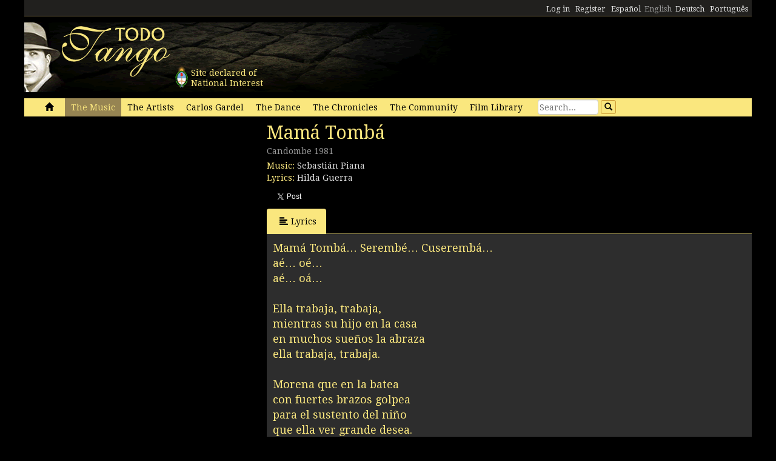

--- FILE ---
content_type: text/html; charset=utf-8
request_url: https://www.todotango.com/english/music/song/7801/Mama-Tomba/
body_size: 14144
content:


<!DOCTYPE html PUBLIC "-//W3C//DTD XHTML 1.0 Transitional//EN" "https://www.w3.org/TR/xhtml1/DTD/xhtml1-transitional.dtd">

<html xmlns="https://www.w3.org/1999/xhtml" lang="en" xml:lang="en">
<head>
            <!-- Google tag (gtag.js) -->
    <script async src="https://www.googletagmanager.com/gtag/js?id=G-0LBGDSY3FY"></script>
    <script>
        window.dataLayer = window.dataLayer || [];
        function gtag() { dataLayer.push(arguments); }
        gtag('js', new Date());

        gtag('config', 'G-0LBGDSY3FY');
    </script>
    <title>
	Mamá Tombá. Candombe (1981)
</title><meta charset="utf-8" /><meta name="viewport" content="width=device-width, initial-scale=1.0" /><link rel="icon" href="https://images.todotango.com/favicon.ico" /><link href="../../../../../css/bootstrap.css" rel="stylesheet" /><link href="../../../../../css/custom.css" rel="stylesheet" /><link href="../../../../../css/font-awesome.css" rel="stylesheet" /><link href="https://fonts.googleapis.com/css?family=Droid+Serif" rel="stylesheet" type="text/css" /><link href="https://fonts.googleapis.com/css?family=Fenix" rel="stylesheet" type="text/css" />
    <script type="text/javascript" src="https://www.todotango.com/js/jquery-1.7.2.min.js"></script>
    
<meta http-equiv="Content-Language" content="en" /></head>
<body>
    <!-- Facebook -->

    <div id="fb-root"></div>
<script>(function (d, s, id) {
    var js, fjs = d.getElementsByTagName(s)[0];
    if (d.getElementById(id)) return;
    js = d.createElement(s); js.id = id;
    js.src = "//connect.facebook.net/es_LA/sdk.js#xfbml=1&version=v2.7&appId=1427641567497221";
    fjs.parentNode.insertBefore(js, fjs);
}(document, 'script', 'facebook-jssdk'));</script>

    <script type="text/javascript">$(document).ready(function () {if (document.location.protocol == 'http:' && location.hostname != "localhost") {var href = window.location.href;window.location.replace(href.replace('http:', 'https:'));}});</script>

    <!-- Fin Facebook -->
    <form method="post" action="/english/music/song/7801/Mama-Tomba/" onsubmit="javascript:return WebForm_OnSubmit();" id="form1">
<div class="aspNetHidden">
<input type="hidden" name="__EVENTTARGET" id="__EVENTTARGET" value="" />
<input type="hidden" name="__EVENTARGUMENT" id="__EVENTARGUMENT" value="" />
<input type="hidden" name="__VIEWSTATE" id="__VIEWSTATE" value="/[base64]/DqeKApjxici8+YcOp4oCmIG/[base64]/[base64]/b/8nyJQ==" />
</div>

<script type="text/javascript">
//<![CDATA[
var theForm = document.forms['form1'];
if (!theForm) {
    theForm = document.form1;
}
function __doPostBack(eventTarget, eventArgument) {
    if (!theForm.onsubmit || (theForm.onsubmit() != false)) {
        theForm.__EVENTTARGET.value = eventTarget;
        theForm.__EVENTARGUMENT.value = eventArgument;
        theForm.submit();
    }
}
//]]>
</script>


<script src="/WebResource.axd?d=gRCRIRlDHoaaO287HXKMwEWm-gU0mQ-J_RC8Pg6HCNer03PoVvI3R2Z6Jm2kcO3wRcfqGh8R7JsCFV3ScADf8U5k04ExtDgfn0J4xOA4nWc1&amp;t=636776617224055265" type="text/javascript"></script>


<script src="/ScriptResource.axd?d=kkoI-F6Ip3Iiq0WR66jgf0gn5WvgN5fBsLkNSigK3ejq7KsauH4wVNTJqHL5ynb71LUyE44wX-xKjTKky42n2Wzx1Odsor7sIXicCGzlW-1NtQJf2QSbTHz943hSKm-6OUVr5RBtZkfxZ5CUgiPLF3O1xI8mGr5OS6t47oO_HXA1&amp;t=29665526" type="text/javascript"></script>
<script src="/ScriptResource.axd?d=ZnnPsefiz4qYQL16mxZxf9kZm1A28I29KcCdgSjN0G5CqIJbf0k3LTg1iSGSZ3o7fUWiYcxwZ4aBnEsJ12LAv9rvKxt3G63i5zYo__uhFoQHws_iIm6WKWTjTPFvxwItiBTeaxm9zYD_mxH_9VTreQ2&amp;t=254cc609" type="text/javascript"></script>
<script type="text/javascript">
//<![CDATA[
if (typeof(Sys) === 'undefined') throw new Error('ASP.NET Ajax client-side framework failed to load.');
//]]>
</script>

<script src="/ScriptResource.axd?d=p66mbmJab4HIgu8KRACsdjHm9KrEjb8pjJo7_6EbtduCfrCvqZyszow_D0f0pRc6s0DI6CECMyn53HD0bB3aLURtP2GD01q6LzEEa_VttZAGLxporxCkwcN8kopTG5RQI8bVa1cEZUuWmQe_ylxzdQ2&amp;t=254cc609" type="text/javascript"></script>
<script type="text/javascript">
//<![CDATA[
function WebForm_OnSubmit() {
if (typeof(ValidatorOnSubmit) == "function" && ValidatorOnSubmit() == false) return false;
return true;
}
//]]>
</script>

<div class="aspNetHidden">

	<input type="hidden" name="__VIEWSTATEGENERATOR" id="__VIEWSTATEGENERATOR" value="6AA27DDA" />
	<input type="hidden" name="__EVENTVALIDATION" id="__EVENTVALIDATION" value="/wEdAAfEKzsffa6dyGMAOp/omoza1Pam42j4qn+cAsWrkMO/jFKDk6/onqyykwAjmugcubMY4m/0jPCLK56m2flj6S7Dmj62ZAooyhA5aLJB5kmtlyVC600IlLdv4FggDVyEoTzAZ8Vl4CzZCDGp6HajZsCVQLz/khivvAzrDfQyUest8+8EyKbciEG48vaTCCOwq40=" />
</div>
    <script type="text/javascript">
//<![CDATA[
Sys.WebForms.PageRequestManager._initialize('ctl00$ScriptManager1', 'form1', [], [], [], 90, 'ctl00');
//]]>
</script>


    
<div class="hidden-xs">
    <div class="container" style="height:27px;">
        <div class="row" style="height:27px; background-color: #21201E; padding:3px; border-bottom: solid 1px #968452;" >
            <div class="col-xs-3">
                <div class="fb-like" data-href="https://www.todotango.com/spanish/" data-layout="button_count" data-action="like" data-size="small" data-show-faces="true" data-share="false"></div>
            </div>
            <div class="col-xs-9" style="height:27px;">
                <div id="navcontainer" style="float:right;">
                    <ul style="padding-top:3px;">
                        <li></li>
                        <li></li>
                        <li><a id="Barranav1_hl_MensajesPrivadosNuevos" class="label label-danger"></a></li>
                        <li></li>
                        <li></li>
                        <li></li>
                        <li><a id="Barranav1_hl_Ingresar" href="../../../../../comunidad/usuarios/ingresar.aspx?ReturnURL=%2fenglish%2fmusic%2fsong.aspx%3fid%3d7801%26t%3dMama-Tomba">Log in</a></li>
                        <li><a id="Barranav1_hl_Registrarse" href="../../../../community/users/register/">Register</a></li>
                        <li><a id="Barranav1_hl_ES" href="../../../../../?cul=es">Español</a></li>
                        <li><span id="Barranav1_lbl_EN" class="text-muted">English</span></li>
                        <li><a id="Barranav1_hl_DE" CausesValidation="false" href="../../../../../deutsch/">Deutsch</a></li>
                        <li><a id="Barranav1_hl_PT" CausesValidation="false" href="../../../../../portugues/">Português</a></li>
                    </ul>
                </div>
            </div>
            
        </div>
    </div>
</div>

<div class="hidden-xs">
    <div class="container">
        <div class="row">
            <div class="col-sm-9">
                <div style="float:left; position:relative;">
                    <div style="height:40px; width:40px; margin:70px 0px 0px 240px; position:absolute; background-image:url(https://www.todotango.com/img/escudo_arg.png);">
                        <div style="height:40px; line-height:17px; width:450px; float:left; padding:5px; margin-left:30px;"><span id="Barranav1_lbl_IntNac">Site declared of<br />National Interest</span></div>
                    </div>
                </div>
                <a id="Barranav1_hl_Home"><img id="Barranav1_img_Logo" title="Todotango.com - Todo sobre tango argentino" src="https://images.todotango.com/header.png" /></a>
            </div>
            
        </div>
    </div>
</div>

<div class="container">
    <div class="navbar navbar-default" role="navigation">
        <div class="container-fluid">
            <div class="navbar-header">
                <button type="button" class="navbar-toggle collapsed" data-toggle="collapse" data-target=".navbar-collapse">
                    <span class="sr-only">Toggle navigation</span>
                    <span class="icon-bar"></span>
                    <span class="icon-bar"></span>
                    <span class="icon-bar"></span>
                </button>
                <div class="navbar-text visible-xs" style="margin:7px 0px 5px 10px;"><img id="Barranav1_img_LogoMobile" src="https://www.todotango.com/img/logo_mobile.png" /></div>
            </div>
            <div class="navbar-collapse collapse">
                <ul class="nav navbar-nav">
                    <li><a id="Barranav1_hl_Inicio" href="../../../../../">&nbsp;<span class="glyphicon glyphicon-home"></span>&nbsp;</a></li>
                    <li class='active'><a id="Barranav1_hl_Musica" title="The Music" href="../../../">The Music</a></li>
                    <li class=''><a id="Barranav1_hl_Creadores" title="Tango artists, musicians, poets, dancers, singers" href="../../../../artists/">The Artists</a></li>
                    <li class=''><a id="Barranav1_hl_CarlosGardel" title="Carlos Gardel, all about el Zorzal Criollo: music, lyrics, scores, downloads" href="../../../../gardel/">Carlos Gardel</a></li>
                    <li class=''><a id="Barranav1_hl_Baile" title="Tango dance, dancers, steps, video" href="../../../../dance/">The Dance</a></li>
                    <li class=''><a id="Barranav1_hl_Historias" title="Tango Chronicles, history, stories, interviews" href="../../../../history/">The Chronicles</a></li>
                    <li class=''><a id="Barranav1_hl_Comunidad" href="../../../../community/">The Community</a></li>
                    <li class=''><a id="Barranav1_hl_Filmoteca" href="../../../../library/film/">Film Library</a></li>
                </ul>
                <div id="Barranav1_pnl_Buscar" onkeypress="javascript:return WebForm_FireDefaultButton(event, &#39;Barranav1_btn_Buscar&#39;)">
	
                    <div class="navbar-form" style="float:left; margin-top:2px; margin:2px 0px 0px 0px;">
                        <div class="form-group"><input name="ctl00$Barranav1$tb_Buscar" type="text" id="Barranav1_tb_Buscar" title="Search" class="form-control-buscar" placeholder="Search..." style="width:100px;" /></div>
                        <a id="Barranav1_btn_Buscar" class="btn btn-default btn-xs" href="javascript:__doPostBack(&#39;ctl00$Barranav1$btn_Buscar&#39;,&#39;&#39;)" style="display:inline-block;height:23px;width:25px;"><span class="glyphicon glyphicon-search" style="margin-left:0px;"></span></a>
                    </div>
                
</div>
            </div>
        </div>
    </div>
</div>

    
    

<meta name="description" content="Mamá Tombá, Music: Sebastián Piana Lyrics: Hilda Guerra (Rythm: Candombe): lyrics, music, video and scores" />
    
<meta name="twitter:card" content="summary">
<meta name="twitter:site" content="@todotangoweb">
<meta name="twitter:title" content="Mamá Tombá">
<meta name="twitter:description" content="Candombe 1981 Music: Sebastián Piana Lyrics: Hilda Guerra">
<meta name="twitter:creator" content="">
<meta name="twitter:image:src" content="https://repo.todotango.com/partituras/pixel.gif">
<meta name="twitter:domain" content="todotango.com">
<meta name="twitter:app:name:iphone" content="">
<meta name="twitter:app:name:ipad" content="">
<meta name="twitter:app:name:googleplay" content="">
<meta name="twitter:app:url:iphone" content="">
<meta name="twitter:app:url:ipad" content="">
<meta name="twitter:app:url:googleplay" content="">
<meta name="twitter:app:id:iphone" content="">
<meta name="twitter:app:id:ipad" content="">
<meta name="twitter:app:id:googleplay" content="">

<meta property="og:title" content="Mamá Tombá" />
<meta property="og:site_name" content="Todotango.com"/>
<meta property="og:url" content="https://www.todotango.com/english/music/song/7801/Mama-Tomba/" />
<meta property="og:description" content="Candombe 1981 Music: Sebastián Piana Lyrics: Hilda Guerra" />
<meta property="og:image" content="https://repo.todotango.com/partituras/pixel.gif" />
<meta property="fb:app_id" content="1427641567497221" />

<script src="https://www.todotango.com/js/nivo-lightbox.min.js" type="text/javascript" ></script>
<link href="https://www.todotango.com/css/nivo/nivo-lightbox.css" rel="stylesheet" type="text/css" />
<link href="https://www.todotango.com/css/nivo/default.css" rel="stylesheet" type="text/css" />

<script src="https://www.todotango.com/js/jquery.jplayer-2.0.min.js" type="text/javascript"></script>
<link href="https://www.todotango.com/css/jplayer.blue.monday.css" rel="stylesheet" type="text/css" />

<div class="container">
    <div class="row">
        <div class="col-sm-4">
            <div class="mb10">
                <div id="nivo-lightbox-demo">
                    <a id="main_Tema1_hl_part_imagen" data-lightbox-gallery="gallery1"><img id="main_Tema1_img_part" src="https://repo.todotango.com/partituras/pixel.gif" /></a>
                    <div style="text-align:right;"></div>
                </div>
            </div>
            
            
        <div class="mb10"><script async src="//pagead2.googlesyndication.com/pagead/js/adsbygoogle.js"></script>
<!-- TT 300x250 -->
<ins class="adsbygoogle"
     style="display:inline-block;width:300px;height:250px"
     data-ad-client="ca-pub-1064731401076556"
     data-ad-slot="3152163031"></ins>
<script>
(adsbygoogle = window.adsbygoogle || []).push({});
</script></div>
    

        </div>
        <div class="col-sm-8">
            <h1><span id="main_Tema1_lbl_Titulo">Mamá Tombá</span></h1>
            <div class="mb10">
                <h4>
                    <small>
                        <span id="main_Tema1_lbl_Ritmo">Candombe</span> 
                        <span id="main_Tema1_lbl_Ano">1981</span>
                    </small>
                </h4>
                
<div>
    <span id="main_Tema1_Tema_Autores1_lbl_TituloAutoresMusica">Music: </span>
    
            <span>
                
                <a id="main_Tema1_Tema_Autores1_RP_TemasCreadores_AutoresMusica_hl_Creador_0" href="https://www.todotango.com/english/artists/info/62/Sebastian-Piana">Sebastián Piana</a>
            </span>
        
</div>
<div>
    <span id="main_Tema1_Tema_Autores1_lbl_TituloAutoresLetra">Lyrics: </span>
    
            <span>
                
                <a id="main_Tema1_Tema_Autores1_RP_TemasCreadores_AutoresLetra_hl_Creador_0" href="https://www.todotango.com/english/artists/info/3723/Hilda-Guerra">Hilda Guerra</a>
            </span>
        
</div>
            </div>

            <div class="form form-inline">
                <div class="form-group">
                    <div class="fb-like" data-layout="button_count" data-action="like" data-show-faces="false" data-share="true"></div>
                </div>
                <div class="form-group">
                    <a href="https://twitter.com/share" class="twitter-share-button"  ></a>
                    <script> !function (d, s, id) { var js, fjs = d.getElementsByTagName(s)[0], p = /^http:/.test(d.location) ? 'http' : 'https'; if (!d.getElementById(id)) { js = d.createElement(s); js.id = id; js.src = p + '://platform.twitter.com/widgets.js'; fjs.parentNode.insertBefore(js, fjs); } }(document, 'script', 'twitter-wjs');</script>
                </div>
            </div>

            

<div class="mb10">
<span id="main_Tema1_Postales1_lbl_EnviadaOK" class="label label-info"></span>
</div>

<!-- Modal -->
<div class="modal fade" id="myModal" tabindex="-1" role="dialog" aria-labelledby="myModalLabel" aria-hidden="true">
    <div class="modal-dialog">
        <div class="modal-content">
            <div class="modal-header">
                <button type="button" class="close" data-dismiss="modal"><span aria-hidden="true">&times;</span><span class="sr-only">Close</span></button>
                <h4 class="modal-title" id="myModalLabel">Enviar por e-mail</h4>
            </div>
            <div class="modal-body">
                <table class="tablita">
                    <tr>
                        <td><span id="main_Tema1_Postales1_lbl_ToEmails">Para:</span></td>
                        <td><input name="ctl00$main$Tema1$Postales1$tb_ToEmails" type="text" id="main_Tema1_Postales1_tb_ToEmails" class="form-control" placeholder="E-mails (separados por coma)..." style="width:400px;" /></td>
                        <td>
                            <span id="main_Tema1_Postales1_RequiredFieldValidator1" class="text-danger" style="visibility:hidden;">*</span>
                        </td>
                    </tr>
                    <tr>
                        <td><span id="main_Tema1_Postales1_lbl_FromEmails">De:</span></td>
                        <td><input name="ctl00$main$Tema1$Postales1$tb_FromEmail" type="text" id="main_Tema1_Postales1_tb_FromEmail" class="form-control" placeholder="E-mail..." style="width:400px;" /></td>
                        <td>
                            <span id="main_Tema1_Postales1_RequiredFieldValidator2" class="text-danger" style="visibility:hidden;">*</span>
                        </td>
                    </tr>
                    <tr>
                        <td></td>
                        <td><span id="main_Tema1_Postales1_lbl_EnviarPorEmailURL" class="text-muted"></span></td>
                    </tr>
                    <tr>
                        <td style="vertical-align:top;">Mensaje:</td>
                        <td><textarea name="ctl00$main$Tema1$Postales1$tb_Mensaje" rows="3" cols="20" id="main_Tema1_Postales1_tb_Mensaje" class="form-control" placeholder="Dedicatoria..." style="width:400px;">
</textarea></td>
                    </tr>
                    <tr>
                        <td></td>
                        <td><span id="main_Tema1_Postales1_lbl_PageTitle"></span></td>
                    </tr>
                </table>
            </div>
            <div class="modal-footer">
                <a id="main_Tema1_Postales1_hl_EnviarPorEmailCancelar" data-dismiss="modal" href="../../../../../comunidad/postales/#">Cancelar</a>
                <a id="main_Tema1_Postales1_btn_EnviarPorEmailConfirmar" class="btn btn-default" href="javascript:WebForm_DoPostBackWithOptions(new WebForm_PostBackOptions(&quot;ctl00$main$Tema1$Postales1$btn_EnviarPorEmailConfirmar&quot;, &quot;&quot;, true, &quot;&quot;, &quot;&quot;, false, true))"><span class="glyphicon glyphicon-send"></span>Enviar</a>
            </div>
        </div>
    </div>
</div>

            <ul class="nav nav-tabs" id="myTab">
                
                <li class='active''><a href='#letra' data-toggle='tab'><span class='glyphicon glyphicon-align-left'></span>Lyrics</a></li>
                
                
                
            </ul>

            <div class="tab-content">
                <div class="tab-pane " id="musica">
                    <div class="cajita_gris2">
</div>
                </div> <!-- Musica -->
                <div class="tab-pane active" id="letra">
                    <div class="cajita_gris2">
                        <h3><span id="main_Tema1_lbl_Letra">Mamá Tombá… Serembé… Cuserembá…<br/>aé… oé…<br/>aé… oá…<br/><br/>Ella trabaja, trabaja,<br/>mientras su hijo en la casa<br/>en muchos sueños la abraza<br/>ella trabaja, trabaja.<br/><br/>Morena que en la batea<br/>con fuertes brazos golpea<br/>para el sustento del niño<br/>que ella ver grande desea.<br/>El niño ya se despierta<br/>lo aterra la soledad<br/>sus ojos miran la puerta <br/>esperando claridad.<br/><br/>Ella la negra Tomasa<br/>ella trabaja, trabaja.<br/><br/>Viene su historia de lo profundo<br/>golpeando la ropa su enojo rebasa<br/>este es un mundo donde lo inmundo<br/>retuerce Tomasa con furia machaza.<br/><br/>Mamá Tombá… Serembé… Cuserembá…<br/>aé… oé…<br/>aé… oá…<br/><br/>La madre teje ilusiones<br/>mientras refriega algodones<br/>el padre va ahogando un grito<br/>porque se siente maldito.<br/><br/>La madre con leche mancha<br/>ropa que no es de su nene.<br/>El padre la cuna mece<br/>de un luchador que florece.<br/>Tiene en su mano la brasa<br/>ella es toda humildad<br/>y saca siempre la grasa<br/>para el niño en libertad.<br/>Ella la negra Tomasa,<br/>ella trabaja, trabaja.<br/><br/>Mamá Tombá… Serembé… Cuserembá…</span></h3>
                        <div id="main_Tema1_pnl_OtrasLetras">
	
                            <hr />
                            <h3><span id="main_Tema1_lbl_OtrasLetras">Other lyrics by Hilda Guerra</span></h3>
                            <table id="main_Tema1_DL_OtrasLetras" cellspacing="0" style="border-collapse:collapse;">
		<tr>
			<td>
                                    <div class="itemlista" style="margin-right:20px;">
                                        <a id="main_Tema1_DL_OtrasLetras_hl_Letra_0" href="https://www.todotango.com/english/music/song/7799/Alma-de-miel-a-Discepolin/">Alma de miel (a Discepolín)</a>
                                        
                                    </div>
                                </td><td>
                                    <div class="itemlista" style="margin-right:20px;">
                                        <a id="main_Tema1_DL_OtrasLetras_hl_Letra_3" href="https://www.todotango.com/english/music/song/7806/La-mas-cantada/">La más cantada</a>
                                        
                                    </div>
                                </td><td>
                                    <div class="itemlista" style="margin-right:20px;">
                                        <a id="main_Tema1_DL_OtrasLetras_hl_Letra_6" href="https://www.todotango.com/english/music/song/7800/Sabes-como-siento-a-Buenos-Aires/">Sabés cómo siento a Buenos Aires</a>
                                        
                                    </div>
                                </td>
		</tr><tr>
			<td>
                                    <div class="itemlista" style="margin-right:20px;">
                                        <a id="main_Tema1_DL_OtrasLetras_hl_Letra_1" href="https://www.todotango.com/english/music/song/7807/Chapita/">Chapita</a>
                                        
                                    </div>
                                </td><td>
                                    <div class="itemlista" style="margin-right:20px;">
                                        
                                        <span id="main_Tema1_DL_OtrasLetras_lbl_Letra_4" class="text-muted">Mamá Tombá</span>
                                    </div>
                                </td><td>
                                    <div class="itemlista" style="margin-right:20px;">
                                        <a id="main_Tema1_DL_OtrasLetras_hl_Letra_7" href="https://www.todotango.com/english/music/song/7803/Tissue/">Tissué</a>
                                        
                                    </div>
                                </td>
		</tr><tr>
			<td>
                                    <div class="itemlista" style="margin-right:20px;">
                                        <a id="main_Tema1_DL_OtrasLetras_hl_Letra_2" href="https://www.todotango.com/english/music/song/7805/La-buchona/">La buchona</a>
                                        
                                    </div>
                                </td><td>
                                    <div class="itemlista" style="margin-right:20px;">
                                        <a id="main_Tema1_DL_OtrasLetras_hl_Letra_5" href="https://www.todotango.com/english/music/song/7808/Negra-distinguida/">Negra distinguida</a>
                                        
                                    </div>
                                </td><td></td>
		</tr>
	</table>
                        
</div>
                    </div>
                </div> <!-- Letra -->
                <div class="tab-pane " id="partitura">
                    <div class="cajita_gris2">
                        <div><img id="main_Tema1_img_part1" src="https://repo.todotango.com/partituras/pixel.gif" style="width:100%;" /></div>
                        <div><img id="main_Tema1_img_part2" src="https://repo.todotango.com/partituras/pixel.gif" style="width:100%;" /></div>
                        <div><img id="main_Tema1_img_part3" src="https://repo.todotango.com/partituras/pixel.gif" style="width:100%;" /></div>
                    </div>
                </div>
                <div class="tab-pane " id="video">
                    <div class="cajita_gris2">
                        <div class="row">
                        
                        </div>
                    </div>
                </div>
                <div class="tab-pane " id="versiones">
                    <div class="cajita_gris2">
                        
                        
                    </div>
                </div> <!-- Versiones -->

            </div>
        </div>
    </div>
</div>

    
    <div class="container" style="margin-top:20px;">
        <hr />
        <div class="row">
            <h2><span id="lbl_SiteMap">Sitemap</span></h2>
            <div class="col-sm-3">
                <div>
                    <h3><span id="lbl_LasObras">Tango Music</span></h3>
                    <h4><a id="hl_Letras" title="Tango lyrics" href="https://www.todotango.com/english/music/songs/lyrics/a/0/all">Tango lyrics</a></h4>
                    <h4><a id="hl_Musica" title="Tango music download, tango songs, streaming, audio, mp3" href="https://www.todotango.com/english/music/">Tango music</a></h4>
                    <h4><a id="hl_Canciones" title="Tango songs download, lyrics, streaming, audio, mp3" href="https://www.todotango.com/english/music/songs/all/a/7/tango">Tango songs</a></h4>
                    <h4><a id="hl_Partituras" title="Tango scores" href="https://www.todotango.com/english/music/songs/scores/a/0/all">Tango scores</a></h4>
                </div>            
            </div>
            <div class="col-sm-3">
                <div>
                    <h3><span id="lbl_LosCreadores">Tango Artists</span></h3>
                    <h4><a id="hl_CreadoresMusicos" href="https://www.todotango.com/english/artists/list/musicians/a/">Tango Musicians</a></h4>
                    <h4><a id="hl_CreadoresLetristas" href="https://www.todotango.com/english/artists/list/poets/a/">Tango Poets</a></h4>
                    <h4><a id="hl_CreadoresCantores" href="https://www.todotango.com/english/artists/list/singers/a/">Tango Singers</a></h4>
                    <h4><a id="hl_CreadoresCancionistas" href="https://www.todotango.com/english/artists/list/femalesingers/a/">Tango Female singers</a></h4>
                    <h4><a id="hl_CreadoresCompositores" href="https://www.todotango.com/english/artists/list/composers/a/">Tango Composers</a></h4>
                </div>            
            </div>
            <div class="col-sm-3">
                <div>
                    <h3><span id="lbl_ElBaile"></span></h3>
                    <h4><a id="hl_Bailarines"></a></h4>
                    <h4><a id="hl_BaileHistoria"></a></h4>
                    <h4><a id="hl_BaileVideos"></a></h4>
                    <h4><a id="hl_TangoSalud"></a></h4>
                </div>            
            </div>
        </div>
    </div>

    <div class="container">
        <hr />
        <div class="row">
            <div class="col-xs-4" style="text-align:center;"><a id="hl_QuienesSomos" href="../../../../about/">About us</a></div>
            <div class="col-xs-4" style="text-align:center;"><a id="hl_Colaboradores" href="../../../../../comunidad/colaboradores/">Contributors</a></div>
            <div class="col-xs-4" style="text-align:center;"><a id="hl_Contacto" href="../../../../../contacto/">Contact us</a></div>
        </div>
    </div>
    
    <script src="https://www.todotango.com/js/bootstrap.min.js" type="text/javascript"></script>
    <script src="https://www.todotango.com/js/offcanvas.js" type="text/javascript"></script>

    
<script type="text/javascript">
//<![CDATA[
var Page_Validators =  new Array(document.getElementById("main_Tema1_Postales1_RequiredFieldValidator1"), document.getElementById("main_Tema1_Postales1_RequiredFieldValidator2"));
//]]>
</script>

<script type="text/javascript">
//<![CDATA[
var main_Tema1_Postales1_RequiredFieldValidator1 = document.all ? document.all["main_Tema1_Postales1_RequiredFieldValidator1"] : document.getElementById("main_Tema1_Postales1_RequiredFieldValidator1");
main_Tema1_Postales1_RequiredFieldValidator1.controltovalidate = "main_Tema1_Postales1_tb_ToEmails";
main_Tema1_Postales1_RequiredFieldValidator1.errormessage = "*";
main_Tema1_Postales1_RequiredFieldValidator1.evaluationfunction = "RequiredFieldValidatorEvaluateIsValid";
main_Tema1_Postales1_RequiredFieldValidator1.initialvalue = "";
var main_Tema1_Postales1_RequiredFieldValidator2 = document.all ? document.all["main_Tema1_Postales1_RequiredFieldValidator2"] : document.getElementById("main_Tema1_Postales1_RequiredFieldValidator2");
main_Tema1_Postales1_RequiredFieldValidator2.controltovalidate = "main_Tema1_Postales1_tb_FromEmail";
main_Tema1_Postales1_RequiredFieldValidator2.errormessage = "*";
main_Tema1_Postales1_RequiredFieldValidator2.evaluationfunction = "RequiredFieldValidatorEvaluateIsValid";
main_Tema1_Postales1_RequiredFieldValidator2.initialvalue = "";
//]]>
</script>


<script type="text/javascript">
//<![CDATA[

var Page_ValidationActive = false;
if (typeof(ValidatorOnLoad) == "function") {
    ValidatorOnLoad();
}

function ValidatorOnSubmit() {
    if (Page_ValidationActive) {
        return ValidatorCommonOnSubmit();
    }
    else {
        return true;
    }
}
        
document.getElementById('main_Tema1_Postales1_RequiredFieldValidator1').dispose = function() {
    Array.remove(Page_Validators, document.getElementById('main_Tema1_Postales1_RequiredFieldValidator1'));
}

document.getElementById('main_Tema1_Postales1_RequiredFieldValidator2').dispose = function() {
    Array.remove(Page_Validators, document.getElementById('main_Tema1_Postales1_RequiredFieldValidator2'));
}
//]]>
</script>
</form>
</body>
</html>


--- FILE ---
content_type: text/html; charset=utf-8
request_url: https://www.google.com/recaptcha/api2/aframe
body_size: 267
content:
<!DOCTYPE HTML><html><head><meta http-equiv="content-type" content="text/html; charset=UTF-8"></head><body><script nonce="FT2t0UNPA_6HRlBpcB1JLg">/** Anti-fraud and anti-abuse applications only. See google.com/recaptcha */ try{var clients={'sodar':'https://pagead2.googlesyndication.com/pagead/sodar?'};window.addEventListener("message",function(a){try{if(a.source===window.parent){var b=JSON.parse(a.data);var c=clients[b['id']];if(c){var d=document.createElement('img');d.src=c+b['params']+'&rc='+(localStorage.getItem("rc::a")?sessionStorage.getItem("rc::b"):"");window.document.body.appendChild(d);sessionStorage.setItem("rc::e",parseInt(sessionStorage.getItem("rc::e")||0)+1);localStorage.setItem("rc::h",'1766264911795');}}}catch(b){}});window.parent.postMessage("_grecaptcha_ready", "*");}catch(b){}</script></body></html>

--- FILE ---
content_type: text/css
request_url: https://www.todotango.com/css/jplayer.blue.monday.css
body_size: 1271
content:
/*
 * Skin for jPlayer Plugin (jQuery JavaScript Library)
 * http://www.happyworm.com/jquery/jplayer
 *
 * Skin Name: Blue Monday
 *
 * Copyright (c) 2010 Happyworm Ltd
 * Dual licensed under the MIT and GPL licenses.
 *  - http://www.opensource.org/licenses/mit-license.php
 *  - http://www.gnu.org/copyleft/gpl.html
 *
 * Author: Silvia Benvenuti
 * Skin Version: 3.0 (jPlayer 2.0.0)
 * Date: 20th December 2010
 */

div.jp-audio {margin-bottom:10px; }
div.jp-interface {position: relative;}
div.jp-playlist {width:100%; padding:5px;}
div.jp-playlist ul {list-style-type:none;margin:0;padding:0px;}

div.jp-type-playlist div.jp-playlist li {padding:5px;}
div.jp-type-playlist div.jp-playlist a.jp-playlist-current {}
div.jp-type-playlist div.jp-playlist li.jp-playlist-current {background-color:#000;padding:5px; border: solid 1px #BD5208;}
div.jp-type-single div.jp-playlist li {padding:5px 0px 5px 0px;font-weight:bold;}

div.jp-audio div.jp-type-single div.jp-interface {height:80px;border-bottom:none;}
div.jp-audio div.jp-type-playlist div.jp-interface {height:80px;}

div.jp-interface ul.jp-controls {list-style-type:none;padding:0;margin: 0;}
div.jp-interface ul.jp-controls li {display:inline;}
div.jp-interface ul.jp-controls a {position: absolute;overflow:hidden;text-indent:-9999px;}
a.jp-play,
a.jp-pause {
	width:40px;
	height:40px;
	z-index:1;
}
div.jp-audio div.jp-type-single a.jp-play,
div.jp-audio div.jp-type-single a.jp-pause {
	top:20px;
	left:40px;
}
div.jp-audio div.jp-type-playlist a.jp-play,
div.jp-audio div.jp-type-playlist a.jp-pause {top:20px;left:48px;}
a.jp-play {background: url("player-botonera.png") 0 0 no-repeat;}
a.jp-play:hover {background: url("player-botonera.png") -41px 0 no-repeat;}
a.jp-pause {background: url("player-botonera.png") 0 -42px no-repeat;display: none;}
a.jp-pause:hover {background: url("player-botonera.png") -41px -42px no-repeat;}
div.jp-audio div.jp-type-single a.jp-stop {top:26px;left:90px;}
div.jp-audio div.jp-type-playlist a.jp-stop {top:26px;left:126px;}
a.jp-stop {background: url("player-botonera.png") 0 -83px no-repeat;width:28px;height:28px;z-index:1;}
a.jp-stop:hover {background: url("player-botonera.png") -29px -83px no-repeat;}
div.jp-audio div.jp-type-playlist a.jp-previous {left:20px;top:26px;}
a.jp-previous {background: url("player-botonera.png") 0 -112px no-repeat;width:28px;height:28px;}
a.jp-previous:hover {background: url("player-botonera.png") -29px -112px no-repeat;}
div.jp-audio div.jp-type-playlist a.jp-next {
	left:88px;
	top:26px;
}
a.jp-next {
	background: url("player-botonera.png") 0 -141px no-repeat;
	width:28px;
	height:28px;
}
a.jp-next:hover {
	background: url("player-botonera.png") -29px -141px no-repeat;
}
div.jp-progress {position: absolute;overflow:hidden;}
div.jp-audio div.jp-type-single div.jp-progress {top:32px;left:130px;width:100px;height:15px;}
div.jp-audio div.jp-type-playlist div.jp-progress {top:32px;left:164px;width:100px;height:15px;}
div.jp-seek-bar {
	background: url("player-botonera.png") 0 -202px repeat-x;
	width:0px;
	/* height:15px; */
	height:100%;
	cursor: pointer;
}
div.jp-play-bar {
	background: url("player-botonera.png") 0 -218px repeat-x ;
	width:0px;
	/* height:15px; */
	height:100%;
}

/* The seeking class is added/removed inside jPlayer */
div.jp-seeking-bg {
	background: url("http://images.todotango.com/pbar-ani.gif");
}

a.jp-mute,a.jp-unmute {width:18px;height:15px;}
div.jp-audio div.jp-type-single a.jp-mute,
div.jp-audio div.jp-type-single a.jp-unmute {
	top:32px;
	left:274px;
}
div.jp-audio div.jp-type-playlist a.jp-mute,
div.jp-audio div.jp-type-playlist a.jp-unmute {
	top:32px;
	left:296px;
}
a.jp-mute {background: url("player-botonera.png") 0 -186px no-repeat;}
a.jp-mute:hover {background: url("player-botonera.png") -19px -170px no-repeat;}
a.jp-unmute {background: url("player-botonera.png") 0 -170px no-repeat;display: none;}
a.jp-unmute:hover {background: url("player-botonera.png") -19px -186px no-repeat;}
div.jp-volume-bar {
	position: absolute;
	overflow:hidden;
	background: url("player-botonera.png") 0 -250px repeat-x;
	width:46px;
	height:5px;
	cursor: pointer;
}
div.jp-audio div.jp-type-single div.jp-volume-bar {
	top:37px;
	left:302px;
}
div.jp-audio div.jp-type-playlist div.jp-volume-bar {
	top:37px;
	left:324px;
}
div.jp-volume-bar-value {
	background: url("player-botonera.png") 0 -256px repeat-x;
	width:0px;
	height:5px;
}
div.jp-current-time,
div.jp-duration {position: absolute;font-size:.64em;font-style:oblique;}
div.jp-duration {text-align: right;}
div.jp-audio div.jp-type-single div.jp-current-time,
div.jp-audio div.jp-type-single div.jp-duration {top:49px;left:130px;width:100px;}
div.jp-audio div.jp-type-playlist div.jp-current-time,
div.jp-audio div.jp-type-playlist div.jp-duration {top:49px;left:164px;width:100px;}

/*
div.jp-video div.jp-playlist li {
	padding:5px 0 5px 20px;
	font-weight:bold;
}
*/

div.jp-type-playlist div.jp-playlist li.jp-playlist-last {padding:5px 0 5px 20px;border-bottom:none;}
div.jp-type-playlist div.jp-playlist a {}
div.jp-type-playlist div.jp-playlist a:hover {}
div.jp-type-playlist div.jp-playlist div.jp-free-media {display:inline;margin-left:20px;}
div.jp-jplayer {width:0px;height:0px;}
div.jp-jplayer {}
